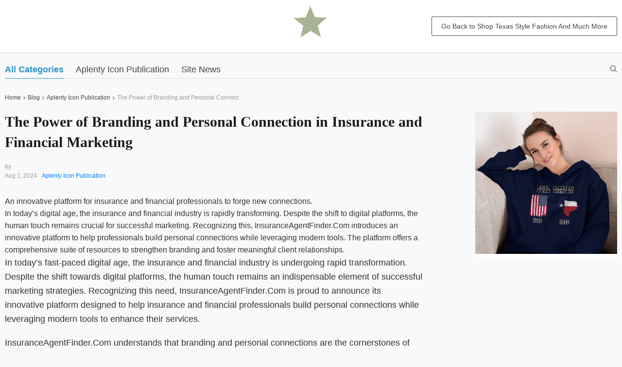

--- FILE ---
content_type: text/html; charset=UTF-8
request_url: https://aplentyicon.shop/the-power-of-branding-and-personal-connection-in-insurance-and-financial-marketing/
body_size: 21365
content:
<!doctype html>
<html lang="en-US">
  <head>
    <meta charset="utf-8">
	<meta name="viewport" content="width=device-width, initial-scale=1.0,minimum-scale=1.0, maximum-scale=1.0, user-scalable=no, shrink-to-fit=no">
                <link rel="stylesheet" href="//aplentyicon.shop/wp-content/plugins/sellvia-platform/assets/front/css/blog/style.css">
      	<link href="//aplentyicon.shop/wp-content/plugins/sellvia-platform/assets/front/css/blog/owl.carousel.min.css" rel="stylesheet">
	<link href="//aplentyicon.shop/wp-content/plugins/sellvia-platform/assets/front/css/blog/owl.theme.default.min.css" rel="stylesheet">
    <link href="//aplentyicon.shop/wp-content/plugins/sellvia-platform/assets/front/css/blog/toastr.css" rel="stylesheet">
    <link href="//aplentyicon.shop/wp-content/plugins/sellvia-platform/assets/front/css/blog/editor.css" rel="stylesheet">
    <link rel="shortcut icon" href="//aplentyicon.shop/wp-content/uploads/2023/02/best-sellers-17-fav.png"/>
      <title>  The Power of Branding and Personal Connection in Insurance and Financial Marketing</title>      <meta name='robots' content='max-image-preview:large' />
<link rel='dns-prefetch' href='//www.google.com' />
<link rel="alternate" title="oEmbed (JSON)" type="application/json+oembed" href="https://aplentyicon.shop/wp-json/oembed/1.0/embed?url=https%3A%2F%2Faplentyicon.shop%2Fthe-power-of-branding-and-personal-connection-in-insurance-and-financial-marketing%2F" />
<link rel="alternate" title="oEmbed (XML)" type="text/xml+oembed" href="https://aplentyicon.shop/wp-json/oembed/1.0/embed?url=https%3A%2F%2Faplentyicon.shop%2Fthe-power-of-branding-and-personal-connection-in-insurance-and-financial-marketing%2F&#038;format=xml" />
		<script>
            function cmplzCallClarity(method, params) {
                if (typeof window.clarity === 'function') {
                    try {
                        window.clarity(method, params);
                    } catch (e) {
                        console.warn('Clarity API error:', e);
                    }
                }
            }

            function cmplzGetConsentFromEvent(e) {
                var d = e && e.detail && e.detail.categories ? e.detail.categories : [];
                var categories = Array.isArray(d) ? d : [];

                return {
                    analyticsAllowed: categories.indexOf('statistics') !== -1,
                    adsAllowed: categories.indexOf('marketing') !== -1
                };
            }

            function cmplzSendClarityConsent(analyticsAllowed, adsAllowed) {
                var status = function (b) { return b ? "granted" : "denied"; };
                cmplzCallClarity('consentv2', {
                    analytics_Storage: status(!!analyticsAllowed),
                    ad_Storage: status(!!adsAllowed)
                });
            }

            function cmplzEraseClarityCookies() {
                cmplzCallClarity('consent', false);
            }

            document.addEventListener('cmplz_fire_categories', function (e) {
                var consent = cmplzGetConsentFromEvent(e);
                cmplzSendClarityConsent(consent.analyticsAllowed, consent.adsAllowed);
            });

            document.addEventListener('cmplz_revoke', function (e) {
                var consent = cmplzGetConsentFromEvent(e);
                cmplzSendClarityConsent(consent.analyticsAllowed, consent.adsAllowed);
                if (!consent.analyticsAllowed && !consent.adsAllowed) {
                    cmplzEraseClarityCookies();
                }
            });

		</script>
		<style id='wp-img-auto-sizes-contain-inline-css' type='text/css'>
img:is([sizes=auto i],[sizes^="auto," i]){contain-intrinsic-size:3000px 1500px}
/*# sourceURL=wp-img-auto-sizes-contain-inline-css */
</style>
<style id='wp-block-library-inline-css' type='text/css'>
:root{--wp-block-synced-color:#7a00df;--wp-block-synced-color--rgb:122,0,223;--wp-bound-block-color:var(--wp-block-synced-color);--wp-editor-canvas-background:#ddd;--wp-admin-theme-color:#007cba;--wp-admin-theme-color--rgb:0,124,186;--wp-admin-theme-color-darker-10:#006ba1;--wp-admin-theme-color-darker-10--rgb:0,107,160.5;--wp-admin-theme-color-darker-20:#005a87;--wp-admin-theme-color-darker-20--rgb:0,90,135;--wp-admin-border-width-focus:2px}@media (min-resolution:192dpi){:root{--wp-admin-border-width-focus:1.5px}}.wp-element-button{cursor:pointer}:root .has-very-light-gray-background-color{background-color:#eee}:root .has-very-dark-gray-background-color{background-color:#313131}:root .has-very-light-gray-color{color:#eee}:root .has-very-dark-gray-color{color:#313131}:root .has-vivid-green-cyan-to-vivid-cyan-blue-gradient-background{background:linear-gradient(135deg,#00d084,#0693e3)}:root .has-purple-crush-gradient-background{background:linear-gradient(135deg,#34e2e4,#4721fb 50%,#ab1dfe)}:root .has-hazy-dawn-gradient-background{background:linear-gradient(135deg,#faaca8,#dad0ec)}:root .has-subdued-olive-gradient-background{background:linear-gradient(135deg,#fafae1,#67a671)}:root .has-atomic-cream-gradient-background{background:linear-gradient(135deg,#fdd79a,#004a59)}:root .has-nightshade-gradient-background{background:linear-gradient(135deg,#330968,#31cdcf)}:root .has-midnight-gradient-background{background:linear-gradient(135deg,#020381,#2874fc)}:root{--wp--preset--font-size--normal:16px;--wp--preset--font-size--huge:42px}.has-regular-font-size{font-size:1em}.has-larger-font-size{font-size:2.625em}.has-normal-font-size{font-size:var(--wp--preset--font-size--normal)}.has-huge-font-size{font-size:var(--wp--preset--font-size--huge)}.has-text-align-center{text-align:center}.has-text-align-left{text-align:left}.has-text-align-right{text-align:right}.has-fit-text{white-space:nowrap!important}#end-resizable-editor-section{display:none}.aligncenter{clear:both}.items-justified-left{justify-content:flex-start}.items-justified-center{justify-content:center}.items-justified-right{justify-content:flex-end}.items-justified-space-between{justify-content:space-between}.screen-reader-text{border:0;clip-path:inset(50%);height:1px;margin:-1px;overflow:hidden;padding:0;position:absolute;width:1px;word-wrap:normal!important}.screen-reader-text:focus{background-color:#ddd;clip-path:none;color:#444;display:block;font-size:1em;height:auto;left:5px;line-height:normal;padding:15px 23px 14px;text-decoration:none;top:5px;width:auto;z-index:100000}html :where(.has-border-color){border-style:solid}html :where([style*=border-top-color]){border-top-style:solid}html :where([style*=border-right-color]){border-right-style:solid}html :where([style*=border-bottom-color]){border-bottom-style:solid}html :where([style*=border-left-color]){border-left-style:solid}html :where([style*=border-width]){border-style:solid}html :where([style*=border-top-width]){border-top-style:solid}html :where([style*=border-right-width]){border-right-style:solid}html :where([style*=border-bottom-width]){border-bottom-style:solid}html :where([style*=border-left-width]){border-left-style:solid}html :where(img[class*=wp-image-]){height:auto;max-width:100%}:where(figure){margin:0 0 1em}html :where(.is-position-sticky){--wp-admin--admin-bar--position-offset:var(--wp-admin--admin-bar--height,0px)}@media screen and (max-width:600px){html :where(.is-position-sticky){--wp-admin--admin-bar--position-offset:0px}}

/*# sourceURL=wp-block-library-inline-css */
</style><style id='global-styles-inline-css' type='text/css'>
:root{--wp--preset--aspect-ratio--square: 1;--wp--preset--aspect-ratio--4-3: 4/3;--wp--preset--aspect-ratio--3-4: 3/4;--wp--preset--aspect-ratio--3-2: 3/2;--wp--preset--aspect-ratio--2-3: 2/3;--wp--preset--aspect-ratio--16-9: 16/9;--wp--preset--aspect-ratio--9-16: 9/16;--wp--preset--color--black: #000000;--wp--preset--color--cyan-bluish-gray: #abb8c3;--wp--preset--color--white: #ffffff;--wp--preset--color--pale-pink: #f78da7;--wp--preset--color--vivid-red: #cf2e2e;--wp--preset--color--luminous-vivid-orange: #ff6900;--wp--preset--color--luminous-vivid-amber: #fcb900;--wp--preset--color--light-green-cyan: #7bdcb5;--wp--preset--color--vivid-green-cyan: #00d084;--wp--preset--color--pale-cyan-blue: #8ed1fc;--wp--preset--color--vivid-cyan-blue: #0693e3;--wp--preset--color--vivid-purple: #9b51e0;--wp--preset--gradient--vivid-cyan-blue-to-vivid-purple: linear-gradient(135deg,rgb(6,147,227) 0%,rgb(155,81,224) 100%);--wp--preset--gradient--light-green-cyan-to-vivid-green-cyan: linear-gradient(135deg,rgb(122,220,180) 0%,rgb(0,208,130) 100%);--wp--preset--gradient--luminous-vivid-amber-to-luminous-vivid-orange: linear-gradient(135deg,rgb(252,185,0) 0%,rgb(255,105,0) 100%);--wp--preset--gradient--luminous-vivid-orange-to-vivid-red: linear-gradient(135deg,rgb(255,105,0) 0%,rgb(207,46,46) 100%);--wp--preset--gradient--very-light-gray-to-cyan-bluish-gray: linear-gradient(135deg,rgb(238,238,238) 0%,rgb(169,184,195) 100%);--wp--preset--gradient--cool-to-warm-spectrum: linear-gradient(135deg,rgb(74,234,220) 0%,rgb(151,120,209) 20%,rgb(207,42,186) 40%,rgb(238,44,130) 60%,rgb(251,105,98) 80%,rgb(254,248,76) 100%);--wp--preset--gradient--blush-light-purple: linear-gradient(135deg,rgb(255,206,236) 0%,rgb(152,150,240) 100%);--wp--preset--gradient--blush-bordeaux: linear-gradient(135deg,rgb(254,205,165) 0%,rgb(254,45,45) 50%,rgb(107,0,62) 100%);--wp--preset--gradient--luminous-dusk: linear-gradient(135deg,rgb(255,203,112) 0%,rgb(199,81,192) 50%,rgb(65,88,208) 100%);--wp--preset--gradient--pale-ocean: linear-gradient(135deg,rgb(255,245,203) 0%,rgb(182,227,212) 50%,rgb(51,167,181) 100%);--wp--preset--gradient--electric-grass: linear-gradient(135deg,rgb(202,248,128) 0%,rgb(113,206,126) 100%);--wp--preset--gradient--midnight: linear-gradient(135deg,rgb(2,3,129) 0%,rgb(40,116,252) 100%);--wp--preset--font-size--small: 13px;--wp--preset--font-size--medium: 20px;--wp--preset--font-size--large: 36px;--wp--preset--font-size--x-large: 42px;--wp--preset--spacing--20: 0.44rem;--wp--preset--spacing--30: 0.67rem;--wp--preset--spacing--40: 1rem;--wp--preset--spacing--50: 1.5rem;--wp--preset--spacing--60: 2.25rem;--wp--preset--spacing--70: 3.38rem;--wp--preset--spacing--80: 5.06rem;--wp--preset--shadow--natural: 6px 6px 9px rgba(0, 0, 0, 0.2);--wp--preset--shadow--deep: 12px 12px 50px rgba(0, 0, 0, 0.4);--wp--preset--shadow--sharp: 6px 6px 0px rgba(0, 0, 0, 0.2);--wp--preset--shadow--outlined: 6px 6px 0px -3px rgb(255, 255, 255), 6px 6px rgb(0, 0, 0);--wp--preset--shadow--crisp: 6px 6px 0px rgb(0, 0, 0);}:where(.is-layout-flex){gap: 0.5em;}:where(.is-layout-grid){gap: 0.5em;}body .is-layout-flex{display: flex;}.is-layout-flex{flex-wrap: wrap;align-items: center;}.is-layout-flex > :is(*, div){margin: 0;}body .is-layout-grid{display: grid;}.is-layout-grid > :is(*, div){margin: 0;}:where(.wp-block-columns.is-layout-flex){gap: 2em;}:where(.wp-block-columns.is-layout-grid){gap: 2em;}:where(.wp-block-post-template.is-layout-flex){gap: 1.25em;}:where(.wp-block-post-template.is-layout-grid){gap: 1.25em;}.has-black-color{color: var(--wp--preset--color--black) !important;}.has-cyan-bluish-gray-color{color: var(--wp--preset--color--cyan-bluish-gray) !important;}.has-white-color{color: var(--wp--preset--color--white) !important;}.has-pale-pink-color{color: var(--wp--preset--color--pale-pink) !important;}.has-vivid-red-color{color: var(--wp--preset--color--vivid-red) !important;}.has-luminous-vivid-orange-color{color: var(--wp--preset--color--luminous-vivid-orange) !important;}.has-luminous-vivid-amber-color{color: var(--wp--preset--color--luminous-vivid-amber) !important;}.has-light-green-cyan-color{color: var(--wp--preset--color--light-green-cyan) !important;}.has-vivid-green-cyan-color{color: var(--wp--preset--color--vivid-green-cyan) !important;}.has-pale-cyan-blue-color{color: var(--wp--preset--color--pale-cyan-blue) !important;}.has-vivid-cyan-blue-color{color: var(--wp--preset--color--vivid-cyan-blue) !important;}.has-vivid-purple-color{color: var(--wp--preset--color--vivid-purple) !important;}.has-black-background-color{background-color: var(--wp--preset--color--black) !important;}.has-cyan-bluish-gray-background-color{background-color: var(--wp--preset--color--cyan-bluish-gray) !important;}.has-white-background-color{background-color: var(--wp--preset--color--white) !important;}.has-pale-pink-background-color{background-color: var(--wp--preset--color--pale-pink) !important;}.has-vivid-red-background-color{background-color: var(--wp--preset--color--vivid-red) !important;}.has-luminous-vivid-orange-background-color{background-color: var(--wp--preset--color--luminous-vivid-orange) !important;}.has-luminous-vivid-amber-background-color{background-color: var(--wp--preset--color--luminous-vivid-amber) !important;}.has-light-green-cyan-background-color{background-color: var(--wp--preset--color--light-green-cyan) !important;}.has-vivid-green-cyan-background-color{background-color: var(--wp--preset--color--vivid-green-cyan) !important;}.has-pale-cyan-blue-background-color{background-color: var(--wp--preset--color--pale-cyan-blue) !important;}.has-vivid-cyan-blue-background-color{background-color: var(--wp--preset--color--vivid-cyan-blue) !important;}.has-vivid-purple-background-color{background-color: var(--wp--preset--color--vivid-purple) !important;}.has-black-border-color{border-color: var(--wp--preset--color--black) !important;}.has-cyan-bluish-gray-border-color{border-color: var(--wp--preset--color--cyan-bluish-gray) !important;}.has-white-border-color{border-color: var(--wp--preset--color--white) !important;}.has-pale-pink-border-color{border-color: var(--wp--preset--color--pale-pink) !important;}.has-vivid-red-border-color{border-color: var(--wp--preset--color--vivid-red) !important;}.has-luminous-vivid-orange-border-color{border-color: var(--wp--preset--color--luminous-vivid-orange) !important;}.has-luminous-vivid-amber-border-color{border-color: var(--wp--preset--color--luminous-vivid-amber) !important;}.has-light-green-cyan-border-color{border-color: var(--wp--preset--color--light-green-cyan) !important;}.has-vivid-green-cyan-border-color{border-color: var(--wp--preset--color--vivid-green-cyan) !important;}.has-pale-cyan-blue-border-color{border-color: var(--wp--preset--color--pale-cyan-blue) !important;}.has-vivid-cyan-blue-border-color{border-color: var(--wp--preset--color--vivid-cyan-blue) !important;}.has-vivid-purple-border-color{border-color: var(--wp--preset--color--vivid-purple) !important;}.has-vivid-cyan-blue-to-vivid-purple-gradient-background{background: var(--wp--preset--gradient--vivid-cyan-blue-to-vivid-purple) !important;}.has-light-green-cyan-to-vivid-green-cyan-gradient-background{background: var(--wp--preset--gradient--light-green-cyan-to-vivid-green-cyan) !important;}.has-luminous-vivid-amber-to-luminous-vivid-orange-gradient-background{background: var(--wp--preset--gradient--luminous-vivid-amber-to-luminous-vivid-orange) !important;}.has-luminous-vivid-orange-to-vivid-red-gradient-background{background: var(--wp--preset--gradient--luminous-vivid-orange-to-vivid-red) !important;}.has-very-light-gray-to-cyan-bluish-gray-gradient-background{background: var(--wp--preset--gradient--very-light-gray-to-cyan-bluish-gray) !important;}.has-cool-to-warm-spectrum-gradient-background{background: var(--wp--preset--gradient--cool-to-warm-spectrum) !important;}.has-blush-light-purple-gradient-background{background: var(--wp--preset--gradient--blush-light-purple) !important;}.has-blush-bordeaux-gradient-background{background: var(--wp--preset--gradient--blush-bordeaux) !important;}.has-luminous-dusk-gradient-background{background: var(--wp--preset--gradient--luminous-dusk) !important;}.has-pale-ocean-gradient-background{background: var(--wp--preset--gradient--pale-ocean) !important;}.has-electric-grass-gradient-background{background: var(--wp--preset--gradient--electric-grass) !important;}.has-midnight-gradient-background{background: var(--wp--preset--gradient--midnight) !important;}.has-small-font-size{font-size: var(--wp--preset--font-size--small) !important;}.has-medium-font-size{font-size: var(--wp--preset--font-size--medium) !important;}.has-large-font-size{font-size: var(--wp--preset--font-size--large) !important;}.has-x-large-font-size{font-size: var(--wp--preset--font-size--x-large) !important;}
/*# sourceURL=global-styles-inline-css */
</style>

<style id='classic-theme-styles-inline-css' type='text/css'>
/*! This file is auto-generated */
.wp-block-button__link{color:#fff;background-color:#32373c;border-radius:9999px;box-shadow:none;text-decoration:none;padding:calc(.667em + 2px) calc(1.333em + 2px);font-size:1.125em}.wp-block-file__button{background:#32373c;color:#fff;text-decoration:none}
/*# sourceURL=/wp-includes/css/classic-themes.min.css */
</style>
<link rel='stylesheet' id='adsbundle_front-css' href='https://aplentyicon.shop/wp-content/plugins/adsbundle/assets/css/adsbundle_front.css?ver=1.1.34' type='text/css' media='all' />
<link rel='stylesheet' id='recentsale-fonts-css' href='https://aplentyicon.shop/wp-content/plugins/adsrecentsales/assets_new/css/fonts.css?ver=0.5.17' type='text/css' media='all' />
<link rel='stylesheet' id='front-adspop-recentSales-css' href='https://aplentyicon.shop/wp-content/plugins/adsrecentsales/assets/css/frontRecentModalScript.css?ver=0.5.17' type='text/css' media='all' />
<link rel='stylesheet' id='slick_theme_upsell-css' href='https://aplentyicon.shop/wp-content/plugins/adsupsell/assets/css/slick/slick-theme.css?ver=0.3.17' type='text/css' media='all' />
<link rel='stylesheet' id='slick_css_upsell-css' href='https://aplentyicon.shop/wp-content/plugins/adsupsell/assets/css/slick/slick.css?ver=0.3.17' type='text/css' media='all' />
<link rel='stylesheet' id='front-adsupsell-style-dali-css' href='//aplentyicon.shop/wp-content/plugins/adsupsell/assets/css/themes/dali/upsell-style.css?ver=0.3.17' type='text/css' media='all' />
<link rel='stylesheet' id='adsurgency_style-css' href='https://aplentyicon.shop/wp-content/plugins/adsurgency/assets/css/urgency_icons.css?ver=1.2.8' type='text/css' media='all' />
<link rel='stylesheet' id='cmplz-general-css' href='https://aplentyicon.shop/wp-content/plugins/complianz-gdpr/assets/css/cookieblocker.min.css?ver=1741710170' type='text/css' media='all' />
<link rel='stylesheet' id='tthg_style-css' href='https://aplentyicon.shop/wp-content/plugins/productslideshow/css/ttgallery_single.min.css?ver=6.9' type='text/css' media='all' />
<link rel='stylesheet' id='front-flag-css' href='//aplentyicon.shop/wp-content/plugins/sellvia-platform/assets/front/css/flags.css?ver=1.1.16.33' type='text/css' media='all' />
<link rel='stylesheet' id='front-cart-css' href='//aplentyicon.shop/wp-content/plugins/sellvia-platform/assets/front/css/shopping_cart.css?ver=1.1.16.33' type='text/css' media='all' />
<link rel='stylesheet' id='search-product-css' href='//aplentyicon.shop/wp-content/plugins/sellvia-platform/assets/front/css/search-product.css?ver=1.1.16.33' type='text/css' media='all' />
<link rel="https://api.w.org/" href="https://aplentyicon.shop/wp-json/" /><link rel="alternate" title="JSON" type="application/json" href="https://aplentyicon.shop/wp-json/wp/v2/posts/59510" /><link rel="EditURI" type="application/rsd+xml" title="RSD" href="https://aplentyicon.shop/xmlrpc.php?rsd" />
<meta name="generator" content="WordPress 6.9" />
<link rel="canonical" href="https://www.oklahomanews-online.com/news/story/501393/the-power-of-branding-and-personal-connection-in-insurance-and-financial-marketing.html" />
<link rel='shortlink' href='https://aplentyicon.shop/?p=59510' />
<style type="text/css">
.feedzy-rss-link-icon:after {
	content: url("https://aplentyicon.shop/wp-content/plugins/feedzy-rss-feeds/img/external-link.png");
	margin-left: 3px;
}
</style>
				<script type="text/javascript">
				(function(c,l,a,r,i,t,y){
					c[a]=c[a]||function(){(c[a].q=c[a].q||[]).push(arguments)};t=l.createElement(r);t.async=1;
					t.src="https://www.clarity.ms/tag/"+i+"?ref=wordpress";y=l.getElementsByTagName(r)[0];y.parentNode.insertBefore(t,y);
				})(window, document, "clarity", "script", "o1szwi2rc9");
		</script>
					<style>.cmplz-hidden {
					display: none !important;
				}</style><!-- Global site tag (gtag.js) - Google Analytics -->
<script>
    if(window.ga && window.ga.toString().indexOf('(a)') === -1){
        delete window.ga;
}</script>
<script type="text/plain" data-service="google-analytics" data-category="statistics" async data-cmplz-src="https://www.googletagmanager.com/gtag/js?id=G-CSK5X5E5QZ"></script>
<script>
  window.dataLayer = window.dataLayer || [];
  function ads_ec_gtag(){dataLayer.push(arguments);}
  ads_ec_gtag('js', new Date());
  ads_ec_gtag('set', {'currency': 'USD'});
  

  ads_ec_gtag('config', 'G-CSK5X5E5QZ', {});
  
</script><link rel="icon" href="https://aplentyicon.shop/wp-content/uploads/2023/08/cropped-Y_star-32x32.png" sizes="32x32" />
<link rel="icon" href="https://aplentyicon.shop/wp-content/uploads/2023/08/cropped-Y_star-192x192.png" sizes="192x192" />
<link rel="apple-touch-icon" href="https://aplentyicon.shop/wp-content/uploads/2023/08/cropped-Y_star-180x180.png" />
<meta name="msapplication-TileImage" content="https://aplentyicon.shop/wp-content/uploads/2023/08/cropped-Y_star-270x270.png" />
        </head>
  <body data-cmplz=1 class="">
  <style rel="stylesheet">
            a, a:visited, ins, .search_page_results h3 span{color:#2C91CB;}
      .category_list a.active {color:#2C91CB!important;}
      .category_list a.active:after{background-color:#2C91CB;}
                  a:hover,.search_activator:hover{color:#0D6393;}
      .category_list a.active:hover,.category_list a:hover {color:#0D6393!important;}
      .category_list a.active:hover:after{background-color:#0D6393;}
      

            input[type="submit"], button[type="submit"]{border-color: #444444;background: #444444;}
      .border_btn {border: 1px solid #444444;color: #444444!important;}
      .btn-white{border: 1px solid #444444;color: #444444!important;}
      
            input[type="submit"]:hover,input[type="submit"]:active,button[type="submit"]:hover,button[type="submit"]:active,.btn-black:hover,.btn-black:active,.btn-white:hover,.btn-white:active{border-color: #222222;background:#222222;color:#fff!important;}
      .border_btn:hover {border: 1px solid #222222;color: #222222!important;}
      .btn-white:hover {border: 1px solid #222222;background: #222222!important;color:#fff!important;}
      

      
            .price .sale{color:#444;}
      


  </style>
  <style rel="stylesheet">
      /*
 * GENERAL STYLES
 * These styles apply to the entire page to set a consistent look and feel.
 */
body {
    font-family: 'Inter', sans-serif; /* A modern, clean font */
    line-height: 1.6;
    color: #333; /* Dark gray for text for better readability */
    background-color: #f8f9fa; /* A very light gray background */
    margin: 0;
    padding: 0;
}

h1, h2, h3, h4, h5, h6 {
    font-family: 'Georgia', serif; /* A classic serif font for headings */
    color: #1a1a1a;
    line-height: 1.2;
    margin-top: 2.5rem;
    margin-bottom: 1rem;
}

p {
    margin-bottom: 1.25rem;
    font-size: 1rem;
}

a {
    color: #007bff; /* A standard blue for links */
    text-decoration: none;
    transition: color 0.3s ease;
}

a:hover {
    color: #0056b3; /* Darker blue on hover */
    text-decoration: underline;
}

/*
 * LAYOUT CONTAINERS
 * Use a container to keep content from getting too wide on large screens.
 */
.container {
    max-width: 1000px;
    margin: 0 auto;
    padding: 0 1rem;
}

/*
 * HEADER STYLES
 * This makes the header clean and professional with a subtle shadow.
 */
header {
    background-color: #fff;
    padding: 1.5rem 0;
    border-bottom: 1px solid #e9ecef;
    box-shadow: 0 4px 8px rgba(0, 0, 0, 0.1);
}

.logo {
    font-size: 1.75rem;
    font-weight: bold;
    color: #1a1a1a;
}

nav ul {
    list-style: none;
    padding: 0;
    margin: 0;
    display: flex;
    gap: 1.5rem;
}

nav a {
    font-weight: 600;
    color: #555;
    text-transform: uppercase;
}

/*
 * MAIN CONTENT AREA
 * Styles for the blog posts and main article section.
 */
main {
    padding: 2rem 0;
}

.blog-post {
    background-color: #fff;
    padding: 2.5rem;
    border-radius: 8px;
    box-shadow: 0 4px 10px rgba(0, 0, 0, 0.08);
    margin-bottom: 2rem;
}

.post-title {
    font-size: 2.5rem;
    margin-top: 0;
}

.post-meta {
    font-size: 0.9rem;
    color: #888;
    margin-bottom: 2rem;
}

.post-content img {
    max-width: 100%;
    height: auto;
    display: block;
    margin: 2rem auto;
    border-radius: 6px;
}

/*
 * FOOTER STYLES
 * A simple, clean footer with copyright information.
 */
footer {
    background-color: #343a40; /* Dark gray */
    color: #fff;
    text-align: center;
    padding: 2rem 0;
    margin-top: 3rem;
}

.footer-container {
    padding: 0 1rem;
}

.footer-container p {
    margin: 0;
    font-size: 0.9rem;
    opacity: 0.8;
}

.footer-container a {
    color: #fff;
    text-decoration: underline;
}

.footer-container a:hover {
    color: #ccc;
}

/*
 * RESPONSIVE DESIGN
 * Adjusts styles for smaller screens like phones.
 */
@media (max-width: 768px) {
    .header-container {
        flex-direction: column;
        text-align: center;
    }
    nav ul {
        margin-top: 1rem;
        justify-content: center;
    }
    .blog-post {
        padding: 1.5rem;
    }
}  </style>
	<div class="header">
		<div class="wrap">
			<div class="adapmenu">
				<span></span>
				<span></span>
				<span></span>
			</div>
			<span class="close_adapmenu ani_cross"></span>
			<div class="logo">
				<a href="https://aplentyicon.shop/blog">
                                            <img src="//aplentyicon.shop/wp-content/uploads/2023/08/aplentyicon_star_2.png"  alt=""/>
                                    </a>
			</div>
            <div class="go_back_btn">
                <a class="btn-white" href="/">Go Back to Shop Texas Style Fashion And Much More</a>
            </div>
		</div>
	</div>



<div class="wrap">
    <div class="blog_nav">
    <div class="category_list">
        <a href="/">Go Back to Shop Texas Style Fashion And Much More</a>
        <a href="https://aplentyicon.shop/blog" class="active">All Categories</a><a class="" href="https://aplentyicon.shop/category/aplenty-icon-publication/">Aplenty Icon Publication</a><a class="" href="https://aplentyicon.shop/category/aplenty-icon-publication/site-news/">Site News</a>    </div>
    <span class="icon-search scope search_activator"></span>
    <div class="search_form">
        <form action="/">
            <div class="searchinputcont">
                <input class="blog-search__input js-posts-search-input" autocomplete="off" name="s" type="text" value="" placeholder="Search" />
                <div class="scopes">
                    <span class="scope2 blog-search__btn"><i class="icon-search"></i></span>
                    <span class="clearsearch ani_cross active"></span>
                </div>
            </div>
            <div class="search_items">
                <script id="tmpl-search_items" type="text/html">
                    {{#each posts}}
                    <div class="search_item">
                        <h3><a href="{{url}}">{{title}}</a></h3>
                        <div class="blog_stats">
                            <span class="blog_date">{{date}}</span>
                            <div class="blog_tags">{{{category}}}</div>
                        </div>
                        <a href="{{url}}">{{{excerpt}}}</a>
                    </div>
                    {{/each}}
                </script>
            </div>
            <input type="hidden" name="post_type" value="post"/>
        </form>
    </div>
</div>    <div class="breadcrumbs">
        <div class="pr-breadcrumbs"><a href="https://aplentyicon.shop/">Home</a><i class="fa fa-angle-right" aria-hidden="true"></i><span class="current"><a href="https://aplentyicon.shop/blog">Blog</a></span><i class="fa fa-angle-right" aria-hidden="true"></i><span><a href="https://aplentyicon.shop/category/aplenty-icon-publication/">Aplenty Icon Publication</a></span><i class="fa fa-angle-right" aria-hidden="true"></i><span class="current">The Power of Branding and Personal Connection in Insurance and Financial Marketing</span></div><!-- .breadcrumbs -->
    <script type="application/ld+json">
        {"@context":"https:\/\/schema.org\/","@type":"BreadcrumbList","itemListElement":[{"@type":"ListItem","item":{"@id":"https:\/\/aplentyicon.shop\/","name":"Home"},"position":1},{"@type":"ListItem","item":{"@id":"aplenty-icon-publication","name":"Aplenty Icon Publication"},"position":2}]}    </script>     </div>

        <div class="article_full">
        <div class="articleL">
            <div class="blog_article">
                <h1>The Power of Branding and Personal Connection in Insurance and Financial Marketing</h1>
                <div class="article_info">
                    <div class="article_stats">
                        <div class="article_by">
                            by                                                    </div>
                        <div class="article_date_tags">
                            <span class="blog_date">Aug 1, 2024</span>
                            <div class="blog_tags">
                                <a href="https://aplentyicon.shop/category/aplenty-icon-publication/" rel="category tag">Aplenty Icon Publication</a>                            </div>
                        </div>
                    </div>
                    
                </div>

                <div class="article_content">
                    <div>
<div><a href="https://www.abnewswire.com/uploads/1722296617.png" target="_blank" rel="noopener"></a></div>
<div class="quotes">
<div>An innovative platform for insurance and financial professionals to forge new connections.</div>
</div>
</div>
<div>In today’s digital age, the insurance and financial industry is rapidly transforming. Despite the shift to digital platforms, the human touch remains crucial for successful marketing. Recognizing this, InsuranceAgentFinder.Com introduces an innovative platform to help professionals build personal connections while leveraging modern tools. The platform offers a comprehensive suite of resources to strengthen branding and foster meaningful client relationships.</div>
<p>In today’s fast-paced digital age, the insurance and financial industry is undergoing rapid transformation. Despite the shift towards digital platforms, the human touch remains an indispensable element of successful marketing strategies. Recognizing this need, InsuranceAgentFinder.Com is proud to announce its innovative platform designed to help insurance and financial professionals build personal connections while leveraging modern tools to enhance their services.</p>
<p>InsuranceAgentFinder.Com understands that branding and personal connections are the cornerstones of effective insurance and financial marketing. By offering a comprehensive suite of tools and resources, the platform enables professionals to strengthen their brand, foster meaningful relationships with clients, and stay ahead in an ever-evolving industry.</p>
<p><strong>Finding Your Perfect Match: The Importance of an Insurance and Financial Professional Search Directory</strong></p>
<p>Navigating the complex world of insurance and financial products can be overwhelming for many consumers. That’s where an insurance and financial professional search directory comes into play. InsuranceAgentFinder.Com offers a valuable resource for individuals seeking expert guidance tailored to their unique needs.</p>
<p><strong>Embracing Modern Marketing in the Insurance and Financial Sectors</strong></p>
<p>In an era of digital transformation, the insurance and financial industry must adapt to new marketing trends while preserving the value of personal connections. By leveraging insurance and financial professional search directories and embracing modern marketing techniques, professionals can effectively reach and serve their clients, ensuring long-term success in this dynamic field.</p>
<p><strong>Key Features of InsuranceAgentFinder.Com:</strong></p>
<p><strong>Advanced Search Directories</strong>: Easily connect with top insurance and financial experts. Our sophisticated search engine simplifies finding professionals with the relevant expertise, ensuring clients receive the best possible guidance.</p>
<p><strong>Customizable Marketing Resources</strong>: Access a wealth of customizable social media posts, white papers, case studies, and industry trends. These resources are designed to help professionals enhance their marketing efforts and stay current with industry developments.</p>
<p><strong>Professional Development Opportunities</strong>: Engage with a diverse community of industry veterans, career coaches, corporate executives, and product consultants. Benefit from their experiences and insights to grow your business and stay competitive.</p>
<p><strong>Data-Driven Insights</strong>: Leverage comprehensive data and advanced filtering capabilities to understand emerging trends and client behavior. Make informed decisions to optimize your marketing strategies and achieve unparalleled success.</p>
<p><strong>Personal Connection Tools</strong>: Enhance client relationships through personalized communication and engagement. Build trust and credibility by delivering tailored solutions that meet individual client needs.</p>
<p> “In an era where digital transformation is inevitable, it’s crucial to balance modern marketing techniques with the personal touch that clients value,” said Sabyasachi Kundu, Founder &amp; CEO of InsuranceAgentFinder.Com. “Our platform empowers insurance and financial professionals to harness the power of branding and personal connections, ensuring long-term success and client satisfaction.”</p>
<p>InsuranceAgentFinder.Com is dedicated to revolutionizing the way insurance and financial professionals market their services. By combining cutting-edge technology with a focus on personal connection, the platform sets a new standard for excellence in the industry.</p>
<p><strong>Innovative Beginnings</strong></p>
<p>In 2016, InsuranceAgentFinder.Com embarked on a mission to address the hurdles faced by insurance and financial professionals. Through extensive research, the company identified key pain points and areas for improvement, laying the foundation for a platform that would streamline the connection process between consumers and professionals.</p>
<p><strong>Platform Development and Growth</strong></p>
<p>By 2018, InsuranceAgentFinder.Com started developing its groundbreaking platform, which not only connects consumers with insurance agents and financial advisors but also offers a comprehensive suite of marketing resources for insurance and financial professionals. The platform’s advanced search capabilities ensure that consumers find experts with the right knowledge and experience, simplifying the decision-making process and enhancing customer satisfaction.</p>
<p><strong>Continuous Improvement and Expansion</strong></p>
<p>Since 2018, InsuranceAgentFinder.Com has been committed to continually enhancing and improving its platform. The company has introduced numerous features and tools designed to support insurance and financial professionals in their marketing and client engagement efforts. These enhancements include customizable social media posts, white papers, case studies, industry trends, and professional development opportunities.</p>
<p><strong>Fostering a Community of Experts</strong></p>
<p>InsuranceAgentFinder.Com prides itself on fostering a rich tapestry of perspectives and experiences within the industry. By uniting a diverse range of professionals, including industry veterans, career coaches, corporate executives, and product consultants, the platform creates a vibrant hub of information and resources. This community-driven approach not only benefits professionals but also ensures that consumers receive top-notch guidance and support.</p>
<p><strong>A Commitment to Excellence</strong></p>
<p>“In a dynamic and ever-evolving industry, it’s crucial to stay ahead of the curve and continuously adapt to new challenges,” said Sabyasachi Kundu, Founder &amp; CEO of InsuranceAgentFinder.Com. “Our platform is designed to empower insurance and financial professionals with the tools and resources they need to succeed while ensuring that consumers have access to the best possible expertise.”</p>
<p>InsuranceAgentFinder.Com remains dedicated to its mission of connecting consumers with top insurance and financial professionals, driving innovation, and supporting industry growth. As the company looks to the future, it will continue to build on its successes and strive for excellence in all its endeavors.</p>
<p><strong>Founder &amp; CEO: Sabyasachi Kundu</strong></p>
<p>With an extensive combined background spanning over 25 years in both technology and insurance sectors, founder<strong> Sabyasachi Kundu’s</strong> strategic insight and steadfast dedication to innovation have been vital in establishing InsuranceAgentFinder.com as a premier interactive search platform. InsuranceAgentFinder.Com is managed and operated by tmasite.com, a New York-based marketing company. </p>
<p class="caps"><span>Media Contact</span><br /><strong>Company Name:</strong> <a href="https://www.abnewswire.com/companyname/insuranceagentfinder.com_139165.html">Target Marketing and Advertising</a><br /><strong>Contact Person:</strong> Sabyasachi Kundu<br /><strong>Email:</strong> <a href="https://www.abnewswire.com/email_contact_us.php?pr=the-power-of-branding-and-personal-connection-in-insurance-and-financial-marketing">Send Email</a><br /><strong>Phone:</strong> (856) 390-0151<br /><strong>Address:</strong>61-43 186th Street  Suite 455<br /><strong>City:</strong> Fresh Meadows<br /><strong>State:</strong> NY<br /><strong>Country:</strong> United States<br /><strong>Website:</strong> <a href="http://www.insuranceagentfinder.com/" target="_blank" rel="noopener">www.insuranceagentfinder.com</a></p>                </div>

            </div>

            <div class="article_prev_next">
                <div class="blog_item prev_one">
                            <div class="blog_info">
                                <h3><a href="https://aplentyicon.shop/spectrametal-redefining-kitchen-elegance-with-custom-and-pre-designed-backsplashes/" class="blog-post-item__title">
                                    Spectrametal: Redefining Kitchen Elegance with Custom and Pre-Designed Backsplashes
                                </a></h3>
                                <div class="blog_stats">
                                    <span class="blog_date">Jul 31, 2024</span>
                                    <div class="blog_tags">
                                        <a href="https://aplentyicon.shop/category/aplenty-icon-publication/" rel="category tag">Aplenty Icon Publication</a>
                                    </div>
                                </div>
                                <div class="blog_desc">
                                    <p><a href="https://aplentyicon.shop/spectrametal-redefining-kitchen-elegance-with-custom-and-pre-designed-backsplashes/">Spectrametal, based in Anaheim, California, is revolutionizing kitchen aesthetics across the United States with its stunning range of pre-designed and custom-designed backsplashes. Offering a selection of elegant stainless steel backsplashes , Spectrametal ensures that every homeowner finds the perfect match for their kitchen. While the company doesn’t handle the measurement or installation process, it excels...</a></p>
                                </div>
                                <div class="blog_readmore">
                                    <a href="https://aplentyicon.shop/spectrametal-redefining-kitchen-elegance-with-custom-and-pre-designed-backsplashes/"><i class="icon-left"></i> Previous</a>
                                </div>
                            </div>
                        </div><div class="blog_item next_one">
                            <div class="blog_info">
                                <h3><a href="https://aplentyicon.shop/using-wordpress-components-and-tailwind-css-in-our-local-development-app-wordpress-com-news/" class="blog-post-item__title">
                                    Using WordPress Components and Tailwind CSS in our Local Development App  – WordPress.com News
                                </a></h3>
                                <div class="blog_stats">
                                    <span class="blog_date">Aug 1, 2024</span>
                                    <div class="blog_tags">
                                        <a href="https://aplentyicon.shop/category/aplenty-icon-publication/" rel="category tag">Aplenty Icon Publication</a>
                                    </div>
                                </div>
                                <div class="blog_desc">
                                    <p><a href="https://aplentyicon.shop/using-wordpress-components-and-tailwind-css-in-our-local-development-app-wordpress-com-news/">At WordPress.com, our goal is to provide the best tools for WordPress developers and agencies.  We built Studio for that reason. Our free local WordPress development environment launched a few months ago; it’s based on Electron and is currently available for Mac and Windows. Plus, we have big exciting updates coming for Studio users soon....</a></p>
                                </div>
                                <div class="blog_readmore">
                                    <a href="https://aplentyicon.shop/using-wordpress-components-and-tailwind-css-in-our-local-development-app-wordpress-com-news/">Next <i class="icon-right"></i></a>
                                </div>
                            </div>
                        </div>
            </div>
            <div class="articleR_content">
                                    <div class="content_plusR">
                        <a target="_blank" href="/dual-citizen-hooded-sweatshirt-america-hoodie-colorful-hoodie/"><img src="//aplentyicon.shop/wp-content/uploads/2023/08/ec4ae6fd80c0ee6f7bac0d1038902e89.jpeg" alt=""/></a>
                    </div>
                
	            
            </div>


                    </div>
    </div>

    <script type="application/ld+json">
{
    "@context": "https://schema.org/",
    "@type": "BlogPosting",
    "@id": "https://aplentyicon.shop/the-power-of-branding-and-personal-connection-in-insurance-and-financial-marketing/",
    "mainEntityOfPage": "https://aplentyicon.shop/the-power-of-branding-and-personal-connection-in-insurance-and-financial-marketing/",
    "name": "The Power of Branding and Personal Connection in Insurance and Financial Marketing",
    "description": "An innovative platform for insurance and financial professionals to forge new connections. In today’s digital age, the insurance and financial industry is rapidly transforming. Despite the shift to digital platforms, the human touch remains crucial for successful marketing. Recognizing this, InsuranceAgentFinder.Com introduces an innovative platform to help professionals build personal...",
    "datePublished": "Aug 1, 2024",
    "dateModified": "Aug 1, 2024",

    "image": {
        "@type": "ImageObject",
        "@id": "",
        "url": "",
        "height": "350",
        "width": "350"
    },
    "url": "https://aplentyicon.shop/the-power-of-branding-and-personal-connection-in-insurance-and-financial-marketing/",
    "isPartOf": {
        "@type" : "Blog",
         "@id": "https://aplentyicon.shop",
         "name": "Aplenty Icon™ Blog",
         "publisher": {
             "@type": "Organization",
             "@id": "https://aplentyicon.shop",
             "name": "Aplenty Icon™"
         }
     }
}
</script>

            <div class="related_posts">
        <h5 class="hugeH5">Further reading</h5>
        <div class="common_news owl-carousel blackdots">
            
                                <div class="blog_item">
                    <div class="blog_img">
                        <a href="https://aplentyicon.shop/500000-year-old-elephant-bone-tool-reveals-advanced-planning-and-skill-in-early-human-ancestors/"></a>
                    </div>
                    <div class="blog_info">
                        <h3><a href="https://aplentyicon.shop/500000-year-old-elephant-bone-tool-reveals-advanced-planning-and-skill-in-early-human-ancestors/">500,000-year-old elephant bone tool reveals advanced planning and skill in early human ancestors</a></h3>
                        <div class="blog_stats">
                            <span class="blog_date">Jan 25, 2026</span>
                            <div class="blog_tags">
                                <a href="https://aplentyicon.shop/category/aplenty-icon-publication/" rel="category tag">Aplenty Icon Publication</a>                            </div>
                        </div>
                        <div class="blog_desc">
                            <p><a href="https://aplentyicon.shop/500000-year-old-elephant-bone-tool-reveals-advanced-planning-and-skill-in-early-human-ancestors/">The earliest hominins in Europe shared their environment with large mammals and elephants were some of the largest animals ever to exist on Earth. Elephants weighed around ten thousand kilograms (33,070 pounds) and stretched fifteen feet (five meters) from the ground to the tip of their tusks. The presence of...</a></p>
                        </div>
                        <div class="blog_readmore">
                            <a href="https://aplentyicon.shop/500000-year-old-elephant-bone-tool-reveals-advanced-planning-and-skill-in-early-human-ancestors/">Read More</a>
                        </div>
                    </div>
                </div>
            
                                <div class="blog_item">
                    <div class="blog_img">
                        <a href="https://aplentyicon.shop/ai-identifies-behavioral-traits-that-predict-alcohol-preference-during-adolescence/"></a>
                    </div>
                    <div class="blog_info">
                        <h3><a href="https://aplentyicon.shop/ai-identifies-behavioral-traits-that-predict-alcohol-preference-during-adolescence/">AI identifies behavioral traits that predict alcohol preference during adolescence</a></h3>
                        <div class="blog_stats">
                            <span class="blog_date">Jan 25, 2026</span>
                            <div class="blog_tags">
                                <a href="https://aplentyicon.shop/category/aplenty-icon-publication/" rel="category tag">Aplenty Icon Publication</a>                            </div>
                        </div>
                        <div class="blog_desc">
                            <p><a href="https://aplentyicon.shop/ai-identifies-behavioral-traits-that-predict-alcohol-preference-during-adolescence/">A new study utilizing artificial intelligence has identified specific behavioral patterns that predict alcohol preference in adolescent mice. The findings indicate that sensitivity to natural rewards and lower levels of sociability are strong indicators of alcohol consumption during this developmental stage. In contrast, these behavioral traits did not predict alcohol...</a></p>
                        </div>
                        <div class="blog_readmore">
                            <a href="https://aplentyicon.shop/ai-identifies-behavioral-traits-that-predict-alcohol-preference-during-adolescence/">Read More</a>
                        </div>
                    </div>
                </div>
            
                                <div class="blog_item">
                    <div class="blog_img">
                        <a href="https://aplentyicon.shop/artificial-intelligence-can-now-beat-average-humans-in-creativity-study-finds/"></a>
                    </div>
                    <div class="blog_info">
                        <h3><a href="https://aplentyicon.shop/artificial-intelligence-can-now-beat-average-humans-in-creativity-study-finds/">Artificial intelligence can now beat average humans in creativity, study finds</a></h3>
                        <div class="blog_stats">
                            <span class="blog_date">Jan 24, 2026</span>
                            <div class="blog_tags">
                                <a href="https://aplentyicon.shop/category/aplenty-icon-publication/" rel="category tag">Aplenty Icon Publication</a>                            </div>
                        </div>
                        <div class="blog_desc">
                            <p><a href="https://aplentyicon.shop/artificial-intelligence-can-now-beat-average-humans-in-creativity-study-finds/">Creativity has long been treated as a defining human trait. It shapes art, science, and problem solving, and it helps societies adapt and innovate. Rapid progress in artificial intelligence now forces a difficult question into the open: can machines match human creativity, at least in some measurable ways? A new...</a></p>
                        </div>
                        <div class="blog_readmore">
                            <a href="https://aplentyicon.shop/artificial-intelligence-can-now-beat-average-humans-in-creativity-study-finds/">Read More</a>
                        </div>
                    </div>
                </div>
                                </div>

    </div>


</div>


    <div class="subscribe_cont">
    <div class="subscribe">
        <div class="subscribeH">Stay up to date</div>
        <span class="formtip">Register now to get updates on promotions and coupons</span>
        <div class="subscribe_form">
            <div id="mc_embed_signup" class="subscribeform">
                <form action="" method="post" id="mc-embedded-subscribe-form" name="mc-embedded-subscribe-form" class="nicelabel is-not-empty" accept-charset="UTF-8" target="_blank" novalidate="">
                    <div id="mc_embed_signup_scroll" class="form-group is-empty">
                        <input type="email" name="EMAIL" value="" placeholder="" id="mce-EMAIL" required="required">
                        <label for="mce-EMAIL">Please enter your email</label>
                        <!-- real people should not fill this in and expect good things - do not remove this or risk form bot signups-->
                        <div style="position: absolute; left: -5000px;" aria-hidden="true" class="is-empty"><input type="text" name="enter_your_value" tabindex="-1" value=""></div>
                        <div class="submiter is-not-empty">
                            <input type="submit" value="Subscribe" name="subscribe" id="mc-embedded-subscribe" class="button">
                            <span class="adapsubmit"></span>
                        </div>
                    </div>
                </form>
            </div>
        </div>

    </div>
</div>
	<div class="footer">
		<div class="wrap">
			<div class="footer_copyright">
                ©Copyright 2026  All Rights Reserved<br/>
                <a href="https://aplentyicon.shop">aplentyicon.shop</a>
			</div>
                            <div class="footer_socs">
                    <span>Follow Us</span>
                    <div class="socs_list">
                                                    <a href="https://www.facebook.com/aplenty.icon/" target="_blank" rel="nofollow"><i class="icon-facebook"></i></a>
                                                    <a href="https://www.instagram.com/aplentyicon/" target="_blank" rel="nofollow"><i class="icon-instagram"></i></a>
                                                    <a href="https://twitter.com/aplentyicon" target="_blank" rel="nofollow"><i class="icon-twitter"></i></a>
                                                    <a href="https://www.pinterest.com/aplentyicon" target="_blank" rel="nofollow"><i class="icon-pinterest"></i></a>
                                            </div>
                </div>
            

		</div>
	</div>
	<div class="shade"></div>

            <div class="upbutton"><i class="icon-up-big"></i></div>
    



    <script type="text/javascript" src="https://aplentyicon.shop/wp-includes/js/jquery/jquery.min.js?ver=3.7.1" id="jquery-core-js"></script>
<script type="text/javascript" src="https://aplentyicon.shop/wp-includes/js/jquery/jquery-migrate.min.js?ver=3.4.1" id="jquery-migrate-js"></script>
<script type="text/javascript" src="//aplentyicon.shop/wp-content/plugins/sellvia-platform/assets/front/js/core.min.js?ver=1.1.16.33" id="front-core-js"></script>
<script type="text/javascript" id="gtag-analytics-js-extra">
/* <![CDATA[ */
var ga4const = {"id":"G-YRX9DV6YHY","event":null,"params":[]};
//# sourceURL=gtag-analytics-js-extra
/* ]]> */
</script>
<script type="text/javascript" src="//aplentyicon.shop/wp-content/plugins/sellvia-platform/src/js/gtag/analytics.js?ver=1.1.16.33" id="gtag-analytics-js"></script>
<script type="text/javascript" src="//aplentyicon.shop/wp-content/plugins/adsbundle/assets/js/admin/custom.js?ver=1.1.34" id="front_adsbundle_trigger-js"></script>
<script type="text/javascript" src="//aplentyicon.shop/wp-content/plugins/adsbundle/assets/js/admin/bundle.js?ver=1.1.34" id="front_adsbundle_script-js"></script>
<script type="text/javascript" id="adsbundle_js_front-js-extra">
/* <![CDATA[ */
var bundle_loc = {"info_remote":"If you remove one or more products, the discount won\u2019t be applied.","cancel":"cancel","remove":"remove"};
//# sourceURL=adsbundle_js_front-js-extra
/* ]]> */
</script>
<script type="text/javascript" src="//aplentyicon.shop/wp-content/plugins/adsbundle/assets/js/bundle.js?ver=1.1.34" id="adsbundle_js_front-js"></script>
<script type="text/javascript" id="front-adspop-recentSales-js-extra">
/* <![CDATA[ */
var alidAjax = {"ajaxurl":"https://aplentyicon.shop/wp-admin/admin-ajax.php"};
//# sourceURL=front-adspop-recentSales-js-extra
/* ]]> */
</script>
<script type="text/javascript" src="//aplentyicon.shop/wp-content/plugins/adsrecentsales/assets/js/frontRecentModalScript.js?ver=0.5.17" id="front-adspop-recentSales-js"></script>
<script type="text/javascript" src="https://aplentyicon.shop/wp-content/plugins/adsupsell/assets/js/slick/slick.min.js?ver=0.3.17" id="slick_js_upsell-js"></script>
<script type="text/javascript" src="//aplentyicon.shop/wp-content/plugins/adsupsell/assets/js/front/themes/davinci/upsell_theme.js?ver=0.3.17" id="front-adsupsell-script-davinci-js"></script>
<script type="text/javascript" id="tp-js-js-extra">
/* <![CDATA[ */
var trustpilot_settings = {"key":"","TrustpilotScriptUrl":"https://invitejs.trustpilot.com/tp.min.js","IntegrationAppUrl":"//ecommscript-integrationapp.trustpilot.com","PreviewScriptUrl":"//ecommplugins-scripts.trustpilot.com/v2.1/js/preview.min.js","PreviewCssUrl":"//ecommplugins-scripts.trustpilot.com/v2.1/css/preview.min.css","PreviewWPCssUrl":"//ecommplugins-scripts.trustpilot.com/v2.1/css/preview_wp.css","WidgetScriptUrl":"//widget.trustpilot.com/bootstrap/v5/tp.widget.bootstrap.min.js"};
//# sourceURL=tp-js-js-extra
/* ]]> */
</script>
<script type="text/javascript" src="https://aplentyicon.shop/wp-content/plugins/trustpilot-reviews/review/assets/js/headerScript.min.js?ver=1.0&#039; async=&#039;async" id="tp-js-js"></script>
<script type="text/javascript" src="https://www.google.com/recaptcha/api.js?ver=6.9" async defer></script>
<script type="text/javascript" src="//aplentyicon.shop/wp-content/plugins/sellvia-platform/assets/front/js/popover.js?ver=1.1.16.33" id="front-popover-js"></script>
<script type="text/javascript" id="front-formatPrice-js-extra">
/* <![CDATA[ */
var ADSCacheCurrency = {"list_currency":{"AED":{"flag":"AE","symbol":"AED ","pos":"before","title":"United Arab Emirates Dirham (AED)"},"ALL":{"flag":"AL","symbol":"Lek","pos":"before","title":"Albanian Lek (ALL)"},"AUD":{"flag":"AU","symbol":"AUD ","pos":"before","title":"Australian Dollar (AUD)"},"BDT":{"flag":"BD","symbol":" \u09f3","pos":"after","title":"Bangladeshi Taka (BDT)"},"BRL":{"flag":"BR","symbol":"R$ ","pos":"before","title":"Brazilian Real (R$)"},"CAD":{"flag":"CA","symbol":"CA$ ","pos":"before","title":"Canadian Dollar (CA$)"},"CHF":{"flag":"CH","symbol":"CHF ","pos":"before","title":"Swiss Franc (CHF)"},"CLP":{"flag":"CL","symbol":"CLP $ ","pos":"before","title":"Chilean Peso (CLP $)"},"CNY":{"flag":"CN","symbol":" \u00a5","pos":"after","title":"Chinese Yuan (CN\u00a5)"},"COP":{"flag":"CO","symbol":" COP","pos":"after","title":"Colombian Peso (COP)"},"CZK":{"flag":"CZ","symbol":" K\u010d","pos":"after","title":"Czech Republic Koruna (CZK)"},"XAF":{"flag":"empty","symbol":" XAF","pos":"after","title":"Central African CFA franc (XAF)"},"DZD":{"flag":"DZ","symbol":"DZD ","pos":"before","title":"Algerian Dinars (DZD)"},"EUR":{"flag":"EU","symbol":" \u20ac","pos":"after","title":"Euro (\u20ac)"},"GBP":{"flag":"GB","symbol":"\u00a3 ","pos":"before","title":"British Pound Sterling (\u00a3)"},"HRK":{"flag":"HR","symbol":" HRK","pos":"after","title":"Croatian Kuna (HRK)"},"HUF":{"flag":"HU","symbol":" HUF","pos":"after","title":"Hungarian Forint (HUF)"},"IDR":{"flag":"ID","symbol":"Rp ","pos":"before","title":"Indonesian Rupiah (IDR)"},"ILS":{"flag":"IL","symbol":"ILS ","pos":"before","title":"Israeli Shekel (ILS)"},"INR":{"flag":"IN","symbol":"\u20b9 ","pos":"before","title":"Indian Rupee (Rs.)"},"KRW":{"flag":"KR","symbol":"\u20a9 ","pos":"before","title":"South Korean Won (\u20a9)"},"MAD":{"flag":"MA","symbol":"MAD ","pos":"before","title":"Moroccan dirham (MAD)"},"MYR":{"flag":"MY","symbol":"RM ","pos":"before","title":"Malaysian Ringgit (MYR)"},"NGN":{"flag":"NG","symbol":"\u20a6 ","pos":"before","title":"Nigerian Naira (\u20a6)"},"NOK":{"flag":"NO","symbol":" kr","pos":"after","title":"Norwegian Krone (NOK)"},"NZD":{"flag":"NZ","symbol":"NZ$ ","pos":"before","title":"New Zealand Dollar (NZ$)"},"OMR":{"flag":"OM","symbol":" OMR","pos":"after","title":"Omani Rial (OMR)"},"PHP":{"flag":"PH","symbol":"\u20b1 ","pos":"before","title":"Philippine Peso (PHP)"},"PKR":{"flag":"PK","symbol":"\u20a8.","pos":"before","title":"Pakistan Rupee (PKR)"},"PLN":{"flag":"PL","symbol":" z\u0142","pos":"after","title":"Polish Zloty (PLN)"},"RUB":{"flag":"RU","symbol":" \u0440\u0443\u0431.","pos":"after","title":"Russian Ruble (RUB)"},"SAR":{"flag":"SA","symbol":" SR","pos":"after","title":"Saudi Riyal (SAR)"},"SEK":{"flag":"SE","symbol":" SEK","pos":"after","title":"Swedish Krona (SEK)"},"SGD":{"flag":"SG","symbol":" SGD","pos":"after","title":"Singapore Dollar (SGD)"},"LKR":{"flag":"LK","symbol":" LKR","pos":"after","title":"Sri Lankan Rupee (LKR)"},"THB":{"flag":"TH","symbol":"\u0e3f ","pos":"before","title":"Thai Baht (\u0e3f)"},"TND":{"flag":"TN","symbol":"TND ","pos":"before","title":"Tunisian Dinars (TND)"},"QAR":{"flag":"QA","symbol":"QAR ","pos":"before","title":"Qatari Riyals (QAR)"},"UAH":{"flag":"UA","symbol":" \u0433\u0440\u043d.","pos":"after","title":"Ukrainian Hryvnia (\u0433\u0440\u043d.)"},"USD":{"flag":"US","symbol":"US $","pos":"before","title":"US Dollar ($)"},"ZAR":{"flag":"ZA","symbol":" ZAR","pos":"after","title":"South African Rands (ZAR)"},"ANG":{"flag":"AN","symbol":"\u0192 ","pos":"before","title":"Netherlands Antillean Guilder (ANG)"},"AOA":{"flag":"AO","symbol":"Kz ","pos":"before","title":"Angolan Kwanza (AOA)"},"ARS":{"flag":"AR","symbol":"ARS $","pos":"before","title":"Argentine Peso (ARS)"},"AWG":{"flag":"AW","symbol":"Afl. ","pos":"before","title":"Aruban Florin (AWG)"},"AZN":{"flag":"AZ","symbol":"AZN ","pos":"before","title":"Azerbaijani Manat (AZN)"},"BAM":{"flag":"BA","symbol":"KM ","pos":"before","title":"Bosnia-Herzegovina Convertible Mark (BAM)"},"BBD":{"flag":"BB","symbol":"BBD $","pos":"before","title":"Barbadian Dollar (BBD)"},"BGN":{"flag":"BG","symbol":" \u043b\u0432","pos":"after","title":"Bulgarian Lev (BGN)"},"BHD":{"flag":"BH","symbol":"BD ","pos":"before","title":"Bahraini Dinar (BHD)"},"BIF":{"flag":"BI","symbol":"FBu ","pos":"before","title":"Burundian Franc (BIF)"},"BMD":{"flag":"BM","symbol":"BMD $","pos":"before","title":"Bermudan Dollar (BMD)"},"BND":{"flag":"BN","symbol":"B$ ","pos":"before","title":"Brunei Dollar (BND)"},"BOB":{"flag":"BO","symbol":"Bs. ","pos":"before","title":"Bolivian Boliviano (BOB)"},"BSD":{"flag":"BS","symbol":"BSD $","pos":"before","title":"Bahamian Dollar (BSD)"},"BTN":{"flag":"BT","symbol":"Nu. ","pos":"before","title":"Bhutanese Ngultrum (BTN)"},"BWP":{"flag":"BW","symbol":"P ","pos":"before","title":"Botswanan Pula (BWP)"},"BYN":{"flag":"BY","symbol":" p.","pos":"after","title":"Belarusian Ruble (BYN)"},"BZD":{"flag":"BZ","symbol":"BZD $","pos":"before","title":"Belize Dollar (BZD)"},"CLF":{"flag":"CL","symbol":"UF ","pos":"before","title":"Chilean Unit of Account (UF) (CLF)"},"CNH":{"flag":"CN","symbol":" CNH","pos":"after","title":"CNH (CNH)"},"CRC":{"flag":"CR","symbol":"\u20a1 ","pos":"before","title":"Costa Rican Col\u00f3n (CRC)"},"CUP":{"flag":"CU","symbol":"\u20b1 ","pos":"before","title":"Cuban Peso (CUP)"},"CVE":{"flag":"CV","symbol":"CVE $","pos":"before","title":"Cape Verdean Escudo (CVE)"},"DJF":{"flag":"DJ","symbol":" Fdj","pos":"after","title":"Djiboutian Franc (DJF)"},"DKK":{"flag":"DK","symbol":"kr ","pos":"before","title":"Danish Krone (DKK)"},"DOP":{"flag":"DO","symbol":"RD$ ","pos":"before","title":"Dominican Peso (DOP)"},"EGP":{"flag":"EG","symbol":" EGP","pos":"after","title":"Egyptian Pound (EGP)"},"ERN":{"flag":"ER","symbol":"Nfk ","pos":"before","title":"Eritrean Nakfa (ERN)"},"ETB":{"flag":"ET","symbol":"Br ","pos":"before","title":"Ethiopian Birr (ETB)"},"FJD":{"flag":"FJ","symbol":"FJD $","pos":"before","title":"Fijian Dollar (FJD)"},"FKP":{"flag":"FK","symbol":"\u200e\u00a3 ","pos":"before","title":"Falkland Islands Pound (FKP)"},"GEL":{"flag":"GE","symbol":" GEL","pos":"after","title":"Georgian Lari (GEL)"},"GHS":{"flag":"GH","symbol":"GH\u20b5 ","pos":"before","title":"Ghanaian Cedi (GHS)"},"GIP":{"flag":"GI","symbol":"\u00a3 ","pos":"before","title":"Gibraltar Pound (GIP)"},"GMD":{"flag":"GM","symbol":"D ","pos":"before","title":"Gambian Dalasi (GMD)"},"GNF":{"flag":"GN","symbol":"FG ","pos":"before","title":"Guinean Franc (GNF)"},"GTQ":{"flag":"GT","symbol":"Q ","pos":"before","title":"Guatemalan Quetzal (GTQ)"},"GYD":{"flag":"GY","symbol":"GYD $","pos":"before","title":"Guyanaese Dollar (GYD)"},"HKD":{"flag":"HK","symbol":"HK$ ","pos":"before","title":"Hong Kong Dollar (HK$)"},"HNL":{"flag":"HN","symbol":"L ","pos":"before","title":"Honduran Lempira (HNL)"},"HTG":{"flag":"HT","symbol":"G ","pos":"before","title":"Haitian Gourde (HTG)"},"IQD":{"flag":"IQ","symbol":" \u062f.\u0639","pos":"after","title":"Iraqi Dinar (IQD)"},"IRR":{"flag":"IR","symbol":" \ufdfc","pos":"after","title":"Iranian Rial (IRR)"},"ISK":{"flag":"IS","symbol":"kr ","pos":"before","title":"Icelandic Kr\u00f3na (ISK)"},"JMD":{"flag":"JM","symbol":"J$ ","pos":"before","title":"Jamaican Dollar (JMD)"},"JOD":{"flag":"JO","symbol":" JOD","pos":"after","title":"Jordanian Dinar (JOD)"},"JPY":{"flag":"JP","symbol":"\u00a5 ","pos":"before","title":"Japanese Yen (\u00a5)"},"KES":{"flag":"KE","symbol":"KSh ","pos":"before","title":"Kenyan Shilling (KES)"},"KGS":{"flag":"KG","symbol":" \u0441\u043e\u043c","pos":"after","title":"Kyrgystani Som (KGS)"},"KHR":{"flag":"KH","symbol":"\u17db ","pos":"before","title":"Cambodian Riel (KHR)"},"KMF":{"flag":"KM","symbol":"CF ","pos":"before","title":"Comorian Franc (KMF)"},"KPW":{"flag":"KP","symbol":"\u20a9 ","pos":"before","title":"North Korean Won (KPW)"},"KWD":{"flag":"KW","symbol":"KWD ","pos":"before","title":"Kuwaiti Dinar (KWD)"},"KYD":{"flag":"KY","symbol":"KYD $","pos":"before","title":"Cayman Islands Dollar (KYD)"},"KZT":{"flag":"KZ","symbol":"\u200e\u20b8 ","pos":"before","title":"Kazakhstani Tenge (KZT)"},"LAK":{"flag":"LA","symbol":"\u20ad ","pos":"before","title":"Laotian Kip (LAK)"},"LBP":{"flag":"LB","symbol":" \u0644.\u0644","pos":"after","title":"Lebanese Pound (LBP)"},"LRD":{"flag":"LR","symbol":"LRD $","pos":"before","title":"Liberian Dollar (LRD)"},"LSL":{"flag":"LS","symbol":"M ","pos":"before","title":"Lesotho Loti (LSL)"},"LYD":{"flag":"LY","symbol":"LD ","pos":"before","title":"Libyan Dinar (LYD)"},"MDL":{"flag":"MD","symbol":" MDL","pos":"after","title":"Moldovan Leu (MDL)"},"MGA":{"flag":"MG","symbol":"Ar ","pos":"before","title":"Malagasy Ariary (MGA)"},"MKD":{"flag":"MK","symbol":"\u0434\u0435\u043d ","pos":"before","title":"Macedonian Denar (MKD)"},"MMK":{"flag":"MM","symbol":"K ","pos":"before","title":"Myanmar Kyat (MMK)"},"MNT":{"flag":"MN","symbol":"\u200e\u20ae ","pos":"before","title":"Mongolian Tugrik (MNT)"},"MOP":{"flag":"MO","symbol":"MOP$ ","pos":"before","title":"Macanese Pataca (MOP)"},"MRO":{"flag":"MR","symbol":"UM ","pos":"before","title":"Mauritanian Ouguiya (MRO)"},"MUR":{"flag":"MU","symbol":"\u20a8 ","pos":"before","title":"Mauritian Rupee (MUR)"},"MVR":{"flag":"MV","symbol":"Rf. ","pos":"before","title":"Maldivian Rufiyaa (MVR)"},"MWK":{"flag":"MW","symbol":"MK ","pos":"before","title":"Malawian Kwacha (MWK)"},"MXN":{"flag":"MX","symbol":"MX$ ","pos":"before","title":"Mexican Peso (MX$)"},"MZN":{"flag":"MZ","symbol":"MT ","pos":"before","title":"Mozambican Metical (MZN)"},"NAD":{"flag":"NA","symbol":"NAD $","pos":"before","title":"Namibian Dollar (NAD)"},"NIO":{"flag":"NI","symbol":"C$ ","pos":"before","title":"Nicaraguan C\u00f3rdoba (NIO)"},"NPR":{"flag":"NP","symbol":"\u20a8 ","pos":"before","title":"Nepalese Rupee (NPR)"},"PAB":{"flag":"PA","symbol":"B/. ","pos":"before","title":"Panamanian Balboa (PAB)"},"PEN":{"flag":"PE","symbol":"S/. ","pos":"before","title":"Peruvian Nuevo Sol (PEN)"},"PGK":{"flag":"PG","symbol":"K ","pos":"before","title":"Papua New Guinean Kina (PGK)"},"PYG":{"flag":"PY","symbol":"Gs ","pos":"before","title":"Paraguayan Guarani (PYG)"},"RON":{"flag":"RO","symbol":"lei ","pos":"before","title":"Romanian Leu (RON)"},"RSD":{"flag":"RS","symbol":" RSD","pos":"after","title":"Serbian Dinar (RSD)"},"RWF":{"flag":"RW","symbol":" RWF","pos":"after","title":"Rwandan Franc (RWF)"},"SBD":{"flag":"SB","symbol":"SI$ ","pos":"before","title":"Solomon Islands Dollar (SBD)"},"SCR":{"flag":"SC","symbol":"SR ","pos":"before","title":"Seychellois Rupee (SCR)"},"SDG":{"flag":"SD","symbol":"SD","pos":"before","title":"Sudanese Pound (SDG)"},"SLL":{"flag":"SL","symbol":"Le ","pos":"before","title":"Sierra Leonean Leone (SLL)"},"SOS":{"flag":"SO","symbol":"S ","pos":"before","title":"Somali Shilling (SOS)"},"SRD":{"flag":"SR","symbol":"SRD $","pos":"before","title":"Surinamese Dollar (SRD)"},"STD":{"flag":"ST","symbol":"Db ","pos":"before","title":"Sao Tome and Principe (STD)"},"SVC":{"flag":"SV","symbol":"\u20a1 ","pos":"before","title":"Salvadoran Colon (SVC)"},"SYP":{"flag":"SY","symbol":"\u00a3 ","pos":"before","title":"Syrian Pound (SYP)"},"SZL":{"flag":"SZ","symbol":"E ","pos":"before","title":"Swazi Lilangeni (SZL)"},"TJS":{"flag":"TJ","symbol":" TJS","pos":"after","title":"Tajikistani Somoni (TJS)"},"TMT":{"flag":"TM","symbol":"T ","pos":"before","title":"Turkmenistani Manat (TMT)"},"TOP":{"flag":"TO","symbol":"T$ ","pos":"before","title":"Tongan Paanga (TOP)"},"TRY":{"flag":"TR","symbol":" TL","pos":"after","title":"Turkish Lira (TRY)"},"TTD":{"flag":"TT","symbol":"TTD $","pos":"before","title":"Trinidad and Tobago Dollar (TTD)"},"TWD":{"flag":"TW","symbol":"NT$ ","pos":"before","title":"New Taiwan Dollar (NT$)"},"TZS":{"flag":"TZ","symbol":"TSh ","pos":"before","title":"Tanzanian Shilling (TZS)"},"UGX":{"flag":"UG","symbol":"USh ","pos":"before","title":"Ugandan Shilling (UGX)"},"UYU":{"flag":"UY","symbol":"$U ","pos":"before","title":"Uruguayan Peso (UYU)"},"UZS":{"flag":"UZ","symbol":" so'm","pos":"after","title":"Uzbekistani Som (UZS)"},"VND":{"flag":"VN","symbol":"\u20ab ","pos":"before","title":"Vietnamese Dong (\u20ab)"},"VUV":{"flag":"VU","symbol":" VT","pos":"after","title":"Vanuatu Vatu (VUV)"},"WST":{"flag":"WS","symbol":"WST $","pos":"before","title":"Samoan Tala (WST)"},"YER":{"flag":"YE","symbol":" \ufdfc","pos":"after","title":"Yemeni Rial (YER)"},"ZWL":{"flag":"ZW","symbol":"ZWL $","pos":"before","title":"Zimbabwean Dollar (2009) (ZWL)"},"XOF":{"flag":"BF","symbol":" XOF","pos":"after","title":"West African CFA Franc (XOF)"}},"ADS_CUVALUE":{"USD":1},"ADS_CUVAL":"1","ADS_CUR":"USD"};
//# sourceURL=front-formatPrice-js-extra
/* ]]> */
</script>
<script type="text/javascript" src="//aplentyicon.shop/wp-content/plugins/sellvia-platform/assets/front/js/formatPrice.min.js?ver=1.1.16.33" id="front-formatPrice-js"></script>
<script type="text/javascript" src="//aplentyicon.shop/wp-content/plugins/sellvia-platform/assets/front/js/currencyPrice.min.js?ver=1.1.16.33" id="front-currencyPrice-js"></script>
<script type="text/javascript" id="front-cart-js-extra">
/* <![CDATA[ */
var alidAjax = {"ajaxurl":"https://aplentyicon.shop/wp-admin/admin-ajax.php"};
//# sourceURL=front-cart-js-extra
/* ]]> */
</script>
<script type="text/javascript" src="//aplentyicon.shop/wp-content/plugins/sellvia-platform/assets/front/js/cart.min.js?ver=1.1.16.33" id="front-cart-js"></script>
<script type="text/javascript" src="//aplentyicon.shop/wp-content/plugins/alids-ga-enhanced-ecommerce/assets/js/core.js?ver=1.1.7" id="alga_front_core-js"></script>
<script type="text/javascript" id="alga-gtag-js-extra">
/* <![CDATA[ */
var algaGtag = {"event":"","params":[]};
//# sourceURL=alga-gtag-js-extra
/* ]]> */
</script>
<script type="text/javascript" src="//aplentyicon.shop/wp-content/plugins/alids-ga-enhanced-ecommerce/assets/js/gtag.js?ver=1.1.7" id="alga-gtag-js"></script>
<script type="text/javascript" src="https://aplentyicon.shop/wp-content/plugins/productslideshow/js/ttgallery_single.min.js?ver=6.9" id="tthg_js-js"></script>
<script type="text/javascript" id="front-search-product-js-extra">
/* <![CDATA[ */
var alidAjax = {"ajaxurl":"https://aplentyicon.shop/wp-admin/admin-ajax.php"};
var slv_search_trans = {"categories":"Categories","top_matching_products":"Top matching products","view_all":"View all"};
//# sourceURL=front-search-product-js-extra
/* ]]> */
</script>
<script type="text/javascript" src="//aplentyicon.shop/wp-content/plugins/sellvia-platform/assets/front/js/search-product.min.js?ver=1.1.16.33" id="front-search-product-js"></script>
<script type="text/javascript" id="cmplz-cookiebanner-js-extra">
/* <![CDATA[ */
var complianz = {"prefix":"cmplz_","user_banner_id":"1","set_cookies":[],"block_ajax_content":"","banner_version":"16","version":"7.4.4.2","store_consent":"","do_not_track_enabled":"","consenttype":"optin","region":"eu","geoip":"","dismiss_timeout":"","disable_cookiebanner":"","soft_cookiewall":"","dismiss_on_scroll":"","cookie_expiry":"365","url":"https://aplentyicon.shop/wp-json/complianz/v1/","locale":"lang=en&locale=en_US","set_cookies_on_root":"","cookie_domain":"","current_policy_id":"35","cookie_path":"/","categories":{"statistics":"statistics","marketing":"marketing"},"tcf_active":"","placeholdertext":"Click to accept {category} cookies and enable this content","css_file":"https://aplentyicon.shop/wp-content/uploads/complianz/css/banner-{banner_id}-{type}.css?v=16","page_links":{"eu":{"cookie-statement":{"title":"","url":"https://aplentyicon.shop/probiotic-supplements-may-improve-working-memory/"}}},"tm_categories":"","forceEnableStats":"","preview":"","clean_cookies":"","aria_label":"Click to accept {category} cookies and enable this content"};
//# sourceURL=cmplz-cookiebanner-js-extra
/* ]]> */
</script>
<script defer type="text/javascript" src="https://aplentyicon.shop/wp-content/plugins/complianz-gdpr/cookiebanner/js/complianz.min.js?ver=1761846386" id="cmplz-cookiebanner-js"></script>
<script type="speculationrules">
{"prefetch":[{"source":"document","where":{"and":[{"href_matches":"/*"},{"not":{"href_matches":["/wp-*.php","/wp-admin/*","/wp-content/uploads/*","/wp-content/*","/wp-content/plugins/*","/wp-content/themes/dali-child/*","/wp-content/themes/dali/*","/*\\?(.+)"]}},{"not":{"selector_matches":"a[rel~=\"nofollow\"]"}},{"not":{"selector_matches":".no-prefetch, .no-prefetch a"}}]},"eagerness":"conservative"}]}
</script>
<div style="width:100%;text-align:center; font-size:11px; clear:both"><a target="_blank" title="Insert HTML Snippet Wordpress Plugin" href="http://xyzscripts.com/wordpress-plugins/insert-html-snippet/">HTML Snippets</a> Powered By : <a target="_blank" title="PHP Scripts & Wordpress Plugins" href="http://www.xyzscripts.com" >XYZScripts.com</a></div>
<!-- Consent Management powered by Complianz | GDPR/CCPA Cookie Consent https://wordpress.org/plugins/complianz-gdpr -->
<div id="cmplz-cookiebanner-container"><div class="cmplz-cookiebanner cmplz-hidden banner-1 banner-a optin cmplz-center cmplz-categories-type-view-preferences" aria-modal="true" data-nosnippet="true" role="dialog" aria-live="polite" aria-labelledby="cmplz-header-1-optin" aria-describedby="cmplz-message-1-optin">
	<div class="cmplz-header">
		<div class="cmplz-logo"></div>
		<div class="cmplz-title" id="cmplz-header-1-optin">Manage Consent</div>
		<div class="cmplz-close" tabindex="0" role="button" aria-label="Close dialog">
			<svg aria-hidden="true" focusable="false" data-prefix="fas" data-icon="times" class="svg-inline--fa fa-times fa-w-11" role="img" xmlns="http://www.w3.org/2000/svg" viewBox="0 0 352 512"><path fill="currentColor" d="M242.72 256l100.07-100.07c12.28-12.28 12.28-32.19 0-44.48l-22.24-22.24c-12.28-12.28-32.19-12.28-44.48 0L176 189.28 75.93 89.21c-12.28-12.28-32.19-12.28-44.48 0L9.21 111.45c-12.28 12.28-12.28 32.19 0 44.48L109.28 256 9.21 356.07c-12.28 12.28-12.28 32.19 0 44.48l22.24 22.24c12.28 12.28 32.2 12.28 44.48 0L176 322.72l100.07 100.07c12.28 12.28 32.2 12.28 44.48 0l22.24-22.24c12.28-12.28 12.28-32.19 0-44.48L242.72 256z"></path></svg>
		</div>
	</div>

	<div class="cmplz-divider cmplz-divider-header"></div>
	<div class="cmplz-body">
		<div class="cmplz-message" id="cmplz-message-1-optin">To provide the best experiences, we use technologies like cookies to store and/or access device information. Consenting to these technologies will allow us to process data such as browsing behavior or unique IDs on this site. Not consenting or withdrawing consent, may adversely affect certain features and functions.</div>
		<!-- categories start -->
		<div class="cmplz-categories">
			<details class="cmplz-category cmplz-functional" >
				<summary>
						<span class="cmplz-category-header">
							<span class="cmplz-category-title">Functional</span>
							<span class='cmplz-always-active'>
								<span class="cmplz-banner-checkbox">
									<input type="checkbox"
										   id="cmplz-functional-optin"
										   data-category="cmplz_functional"
										   class="cmplz-consent-checkbox cmplz-functional"
										   size="40"
										   value="1"/>
									<label class="cmplz-label" for="cmplz-functional-optin"><span class="screen-reader-text">Functional</span></label>
								</span>
								Always active							</span>
							<span class="cmplz-icon cmplz-open">
								<svg xmlns="http://www.w3.org/2000/svg" viewBox="0 0 448 512"  height="18" ><path d="M224 416c-8.188 0-16.38-3.125-22.62-9.375l-192-192c-12.5-12.5-12.5-32.75 0-45.25s32.75-12.5 45.25 0L224 338.8l169.4-169.4c12.5-12.5 32.75-12.5 45.25 0s12.5 32.75 0 45.25l-192 192C240.4 412.9 232.2 416 224 416z"/></svg>
							</span>
						</span>
				</summary>
				<div class="cmplz-description">
					<span class="cmplz-description-functional">The technical storage or access is strictly necessary for the legitimate purpose of enabling the use of a specific service explicitly requested by the subscriber or user, or for the sole purpose of carrying out the transmission of a communication over an electronic communications network.</span>
				</div>
			</details>

			<details class="cmplz-category cmplz-preferences" >
				<summary>
						<span class="cmplz-category-header">
							<span class="cmplz-category-title">Preferences</span>
							<span class="cmplz-banner-checkbox">
								<input type="checkbox"
									   id="cmplz-preferences-optin"
									   data-category="cmplz_preferences"
									   class="cmplz-consent-checkbox cmplz-preferences"
									   size="40"
									   value="1"/>
								<label class="cmplz-label" for="cmplz-preferences-optin"><span class="screen-reader-text">Preferences</span></label>
							</span>
							<span class="cmplz-icon cmplz-open">
								<svg xmlns="http://www.w3.org/2000/svg" viewBox="0 0 448 512"  height="18" ><path d="M224 416c-8.188 0-16.38-3.125-22.62-9.375l-192-192c-12.5-12.5-12.5-32.75 0-45.25s32.75-12.5 45.25 0L224 338.8l169.4-169.4c12.5-12.5 32.75-12.5 45.25 0s12.5 32.75 0 45.25l-192 192C240.4 412.9 232.2 416 224 416z"/></svg>
							</span>
						</span>
				</summary>
				<div class="cmplz-description">
					<span class="cmplz-description-preferences">The technical storage or access is necessary for the legitimate purpose of storing preferences that are not requested by the subscriber or user.</span>
				</div>
			</details>

			<details class="cmplz-category cmplz-statistics" >
				<summary>
						<span class="cmplz-category-header">
							<span class="cmplz-category-title">Statistics</span>
							<span class="cmplz-banner-checkbox">
								<input type="checkbox"
									   id="cmplz-statistics-optin"
									   data-category="cmplz_statistics"
									   class="cmplz-consent-checkbox cmplz-statistics"
									   size="40"
									   value="1"/>
								<label class="cmplz-label" for="cmplz-statistics-optin"><span class="screen-reader-text">Statistics</span></label>
							</span>
							<span class="cmplz-icon cmplz-open">
								<svg xmlns="http://www.w3.org/2000/svg" viewBox="0 0 448 512"  height="18" ><path d="M224 416c-8.188 0-16.38-3.125-22.62-9.375l-192-192c-12.5-12.5-12.5-32.75 0-45.25s32.75-12.5 45.25 0L224 338.8l169.4-169.4c12.5-12.5 32.75-12.5 45.25 0s12.5 32.75 0 45.25l-192 192C240.4 412.9 232.2 416 224 416z"/></svg>
							</span>
						</span>
				</summary>
				<div class="cmplz-description">
					<span class="cmplz-description-statistics">The technical storage or access that is used exclusively for statistical purposes.</span>
					<span class="cmplz-description-statistics-anonymous">The technical storage or access that is used exclusively for anonymous statistical purposes. Without a subpoena, voluntary compliance on the part of your Internet Service Provider, or additional records from a third party, information stored or retrieved for this purpose alone cannot usually be used to identify you.</span>
				</div>
			</details>
			<details class="cmplz-category cmplz-marketing" >
				<summary>
						<span class="cmplz-category-header">
							<span class="cmplz-category-title">Marketing</span>
							<span class="cmplz-banner-checkbox">
								<input type="checkbox"
									   id="cmplz-marketing-optin"
									   data-category="cmplz_marketing"
									   class="cmplz-consent-checkbox cmplz-marketing"
									   size="40"
									   value="1"/>
								<label class="cmplz-label" for="cmplz-marketing-optin"><span class="screen-reader-text">Marketing</span></label>
							</span>
							<span class="cmplz-icon cmplz-open">
								<svg xmlns="http://www.w3.org/2000/svg" viewBox="0 0 448 512"  height="18" ><path d="M224 416c-8.188 0-16.38-3.125-22.62-9.375l-192-192c-12.5-12.5-12.5-32.75 0-45.25s32.75-12.5 45.25 0L224 338.8l169.4-169.4c12.5-12.5 32.75-12.5 45.25 0s12.5 32.75 0 45.25l-192 192C240.4 412.9 232.2 416 224 416z"/></svg>
							</span>
						</span>
				</summary>
				<div class="cmplz-description">
					<span class="cmplz-description-marketing">The technical storage or access is required to create user profiles to send advertising, or to track the user on a website or across several websites for similar marketing purposes.</span>
				</div>
			</details>
		</div><!-- categories end -->
			</div>

	<div class="cmplz-links cmplz-information">
		<ul>
			<li><a class="cmplz-link cmplz-manage-options cookie-statement" href="#" data-relative_url="#cmplz-manage-consent-container">Manage options</a></li>
			<li><a class="cmplz-link cmplz-manage-third-parties cookie-statement" href="#" data-relative_url="#cmplz-cookies-overview">Manage services</a></li>
			<li><a class="cmplz-link cmplz-manage-vendors tcf cookie-statement" href="#" data-relative_url="#cmplz-tcf-wrapper">Manage {vendor_count} vendors</a></li>
			<li><a class="cmplz-link cmplz-external cmplz-read-more-purposes tcf" target="_blank" rel="noopener noreferrer nofollow" href="https://cookiedatabase.org/tcf/purposes/" aria-label="Read more about TCF purposes on Cookie Database">Read more about these purposes</a></li>
		</ul>
			</div>

	<div class="cmplz-divider cmplz-footer"></div>

	<div class="cmplz-buttons">
		<button class="cmplz-btn cmplz-accept">Accept</button>
		<button class="cmplz-btn cmplz-deny">Deny</button>
		<button class="cmplz-btn cmplz-view-preferences">View preferences</button>
		<button class="cmplz-btn cmplz-save-preferences">Save preferences</button>
		<a class="cmplz-btn cmplz-manage-options tcf cookie-statement" href="#" data-relative_url="#cmplz-manage-consent-container">View preferences</a>
			</div>

	
	<div class="cmplz-documents cmplz-links">
		<ul>
			<li><a class="cmplz-link cookie-statement" href="#" data-relative_url="">{title}</a></li>
			<li><a class="cmplz-link privacy-statement" href="#" data-relative_url="">{title}</a></li>
			<li><a class="cmplz-link impressum" href="#" data-relative_url="">{title}</a></li>
		</ul>
			</div>
</div>
</div>
					<div id="cmplz-manage-consent" data-nosnippet="true"><button class="cmplz-btn cmplz-hidden cmplz-manage-consent manage-consent-1">Manage consent</button>

</div>				<script type="text/plain" data-service="google-analytics" data-category="statistics" async data-category="statistics"
						data-cmplz-src="https://www.googletagmanager.com/gtag/js?id=G-CSK5X5E5QZ"></script><!-- Statistics script Complianz GDPR/CCPA -->
						<script type="text/plain"							data-category="statistics">window['gtag_enable_tcf_support'] = false;
window.dataLayer = window.dataLayer || [];
function gtag(){dataLayer.push(arguments);}
gtag('js', new Date());
gtag('config', 'G-CSK5X5E5QZ', {
	cookie_flags:'secure;samesite=none',
	
});
</script>
<style>
    .cart-sidenav .cart-footer .item-cart a.btn-proceed,.sc_to_checkout a.btn-proceed {
        background: #FF8D38;
    }

    .cart-sidenav .cart-footer .item-cart a.btn-proceed:hover,.sc_to_checkout a.btn-proceed:hover{
        background: #FF6E01;
    }

    div .view_cart_btn{border-color:#FF8D38;color:#FF8D38;}
    div .view_cart_btn:hover{border-color:#FF6E01;color:#FF6E01;}
</style>

<script type="text/javascript">
    document.addEventListener("DOMContentLoaded", function() {
        document.querySelectorAll('#prModalCart').forEach(function(el){
            el.replaceWith('');
        });
    });
</script>

<div id="cart-sidebar" class="cart-sidenav enable-cart-page ">
	<div class="cart-header">
		<h2>Shopping cart</h2>
		<a href="javascript:;" class="cart-close-btn">&times;</a>
	</div>
	<div class="cart-body"></div>
	<div class="cart-footer">
		<div class="item-flex">
			<div class="item-name">Subtotal</div>
			<div class="item-price"></div>
		</div>
		<div class="item-cart text-center">
                            <a class="view_cart_btn" href="https://aplentyicon.shop/shopping-cart">
                    View cart                </a>

            			<a href="https://aplentyicon.shop/cart" class="btn-proceed">
                Checkout			</a>



		</div>
        <div class="item-cart-shipping">
            Shipping & taxes calculated at checkout        </div>

	</div>
</div>
<div id="cart-sidebar-overlay"></div>
<div id="cart-message" data-success="has been added to your cart."
data-warning="has been added to your cart."
data-error="has been added to your cart."
></div>


	<script src="//aplentyicon.shop/wp-content/plugins/sellvia-platform/assets/front/js/blog/libs.js"></script>
	<script src="//aplentyicon.shop/wp-content/plugins/sellvia-platform/assets/front/js/blog/owl.carousel.min.js"></script>
	<script src="//aplentyicon.shop/wp-content/plugins/sellvia-platform/assets/front/js/blog/simple-lightbox.min.js"></script>
    <script src="//aplentyicon.shop/wp-content/plugins/sellvia-platform/assets/front/js/blog/socials.js"></script>
	<script src="//aplentyicon.shop/wp-content/plugins/sellvia-platform/assets/front/js/blog/lity.min.js"></script>
    <script src="//aplentyicon.shop/wp-content/plugins/sellvia-platform/src/js/handlebars/handlebars.min.js"></script>
    <script src="//aplentyicon.shop/wp-content/plugins/sellvia-platform/assets/front/js/blog/search-product.js"></script>
	<script src="//aplentyicon.shop/wp-content/plugins/sellvia-platform/assets/front/js/blog/function.js"></script>

    
  </body>
</html>